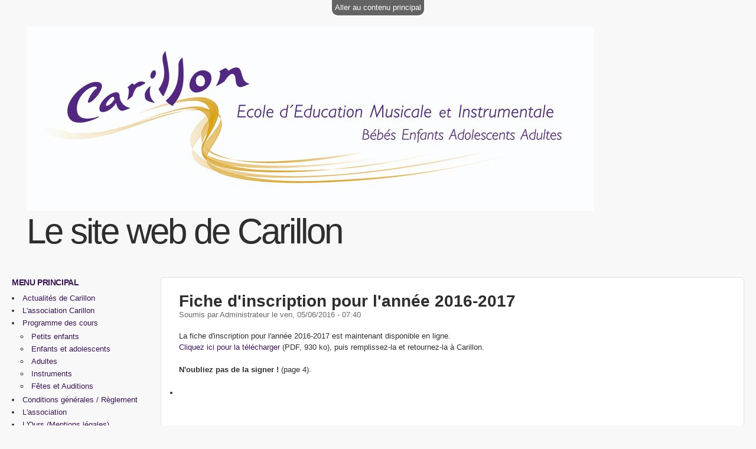

--- FILE ---
content_type: text/html; charset=utf-8
request_url: http://carillon.asso.fr/node/21
body_size: 13335
content:
<!DOCTYPE html>
<!--[if IEMobile 7]><html class="iem7" lang="fr" dir="ltr"><![endif]-->
<!--[if (lte IE 6)&(!IEMobile)]><html class="ie6 ie6-7 ie6-8" lang="fr" dir="ltr"><![endif]-->
<!--[if (IE 7)&(!IEMobile)]><html class="ie7 ie6-7 ie6-8" lang="fr" dir="ltr"><![endif]-->
<!--[if (IE 8)&(!IEMobile)]><html class="ie8 ie6-8" lang="fr" dir="ltr"><![endif]-->
<!--[if (gte IE 9)|(gt IEMobile 7)]><!--><html lang="fr" dir="ltr"
  xmlns:content="http://purl.org/rss/1.0/modules/content/"
  xmlns:dc="http://purl.org/dc/terms/"
  xmlns:foaf="http://xmlns.com/foaf/0.1/"
  xmlns:og="http://ogp.me/ns#"
  xmlns:rdfs="http://www.w3.org/2000/01/rdf-schema#"
  xmlns:sioc="http://rdfs.org/sioc/ns#"
  xmlns:sioct="http://rdfs.org/sioc/types#"
  xmlns:skos="http://www.w3.org/2004/02/skos/core#"
  xmlns:xsd="http://www.w3.org/2001/XMLSchema#"><!--<![endif]-->
<head>
<meta charset="utf-8" />
<link rel="shortcut icon" href="http://carillon.asso.fr/misc/favicon.ico" type="image/vnd.microsoft.icon" />
<link rel="shortlink" href="/node/21" />
<link rel="canonical" href="/node/21" />
<meta name="Generator" content="Drupal 7 (http://drupal.org)" />
<meta name="viewport" content="width=device-width, initial-scale=1">
<meta name="MobileOptimized" content="width">
<meta name="HandheldFriendly" content="true">
<meta name="apple-mobile-web-app-capable" content="yes">
<meta http-equiv="cleartype" content="on">
<meta http-equiv="X-UA-Compatible" content="IE=edge, chrome=1">
<title>Fiche d&#039;inscription pour l&#039;année 2016-2017 | Le site web de Carillon</title>
<style>
@import url("http://carillon.asso.fr/modules/system/system.base.css?nlfitd");
@import url("http://carillon.asso.fr/modules/system/system.menus.css?nlfitd");
@import url("http://carillon.asso.fr/modules/system/system.messages.css?nlfitd");
@import url("http://carillon.asso.fr/modules/system/system.theme.css?nlfitd");
</style>
<style>
@import url("http://carillon.asso.fr/modules/comment/comment.css?nlfitd");
@import url("http://carillon.asso.fr/modules/field/theme/field.css?nlfitd");
@import url("http://carillon.asso.fr/modules/node/node.css?nlfitd");
@import url("http://carillon.asso.fr/modules/search/search.css?nlfitd");
@import url("http://carillon.asso.fr/modules/user/user.css?nlfitd");
</style>
<style>
@import url("http://carillon.asso.fr/sites/all/themes/adaptivetheme/adaptivetheme/adaptivetheme/css/at.base.css?nlfitd");
@import url("http://carillon.asso.fr/sites/all/themes/adaptivetheme/adaptivetheme/adaptivetheme/css/at.layout.css?nlfitd");
@import url("http://carillon.asso.fr/sites/all/themes/adaptivetheme/adaptivetheme/adaptivetheme/css/at.messages.css?nlfitd");
@import url("http://carillon.asso.fr/sites/all/themes/corolla/css/html-elements.css?nlfitd");
@import url("http://carillon.asso.fr/sites/all/themes/corolla/css/forms.css?nlfitd");
@import url("http://carillon.asso.fr/sites/all/themes/corolla/css/tables.css?nlfitd");
@import url("http://carillon.asso.fr/sites/all/themes/corolla/css/page.css?nlfitd");
@import url("http://carillon.asso.fr/sites/all/themes/corolla/css/articles.css?nlfitd");
@import url("http://carillon.asso.fr/sites/all/themes/corolla/css/comments.css?nlfitd");
@import url("http://carillon.asso.fr/sites/all/themes/corolla/css/fields.css?nlfitd");
@import url("http://carillon.asso.fr/sites/all/themes/corolla/css/blocks.css?nlfitd");
@import url("http://carillon.asso.fr/sites/all/themes/corolla/css/navigation.css?nlfitd");
@import url("http://carillon.asso.fr/sites/all/themes/corolla/css/corolla.settings.style.css?nlfitd");
@import url("http://carillon.asso.fr/sites/default/files/color/corolla-8236f52e/colors.css?nlfitd");
</style>
<style media="print">
@import url("http://carillon.asso.fr/sites/all/themes/corolla/css/print.css?nlfitd");
</style>
<link type="text/css" rel="stylesheet" href="http://carillon.asso.fr/sites/all/themes/corolla/css/corolla.responsive.style.css?nlfitd" media="all" />
<link type="text/css" rel="stylesheet" href="http://carillon.asso.fr/sites/all/themes/corolla/css/corolla.responsive.gpanels.css?nlfitd" media="all" />
<link type="text/css" rel="stylesheet" href="http://carillon.asso.fr/sites/default/files/at_css/corolla.responsive.layout.css?nlfitd" media="all" />

<!--[if lt IE 9]>
<link type="text/css" rel="stylesheet" href="http://carillon.asso.fr/sites/default/files/at_css/corolla.lt-ie9.layout.css?nlfitd" media="all" />
<![endif]-->

<!--[if lte IE 9]>
<link type="text/css" rel="stylesheet" href="http://carillon.asso.fr/sites/all/themes/corolla/css/ie-lte-9.css?nlfitd" media="all" />
<![endif]-->
<script src="http://carillon.asso.fr/misc/jquery.js?v=1.4.4"></script>
<script src="http://carillon.asso.fr/misc/jquery.once.js?v=1.2"></script>
<script src="http://carillon.asso.fr/misc/drupal.js?nlfitd"></script>
<script src="http://carillon.asso.fr/sites/default/files/languages/fr_ChJ3aG5P337hIE3NPFsjLzDmV9fewdSBnjPfJmyBRh4.js?nlfitd"></script>
<script>jQuery.extend(Drupal.settings, {"basePath":"\/","pathPrefix":"","ajaxPageState":{"theme":"corolla","theme_token":"FuDFjITF3oRWGt4mPvQTyqiNRJ5kUKe3LgCYqpxhpfk","js":{"misc\/jquery.js":1,"misc\/jquery.once.js":1,"misc\/drupal.js":1,"public:\/\/languages\/fr_ChJ3aG5P337hIE3NPFsjLzDmV9fewdSBnjPfJmyBRh4.js":1},"css":{"modules\/system\/system.base.css":1,"modules\/system\/system.menus.css":1,"modules\/system\/system.messages.css":1,"modules\/system\/system.theme.css":1,"modules\/comment\/comment.css":1,"modules\/field\/theme\/field.css":1,"modules\/node\/node.css":1,"modules\/search\/search.css":1,"modules\/user\/user.css":1,"sites\/all\/themes\/adaptivetheme\/adaptivetheme\/adaptivetheme\/css\/at.base.css":1,"sites\/all\/themes\/adaptivetheme\/adaptivetheme\/adaptivetheme\/css\/at.layout.css":1,"sites\/all\/themes\/adaptivetheme\/adaptivetheme\/adaptivetheme\/css\/at.messages.css":1,"sites\/all\/themes\/corolla\/css\/html-elements.css":1,"sites\/all\/themes\/corolla\/css\/forms.css":1,"sites\/all\/themes\/corolla\/css\/tables.css":1,"sites\/all\/themes\/corolla\/css\/page.css":1,"sites\/all\/themes\/corolla\/css\/articles.css":1,"sites\/all\/themes\/corolla\/css\/comments.css":1,"sites\/all\/themes\/corolla\/css\/fields.css":1,"sites\/all\/themes\/corolla\/css\/blocks.css":1,"sites\/all\/themes\/corolla\/css\/navigation.css":1,"sites\/all\/themes\/corolla\/css\/fonts.css":1,"sites\/all\/themes\/corolla\/css\/corolla.settings.style.css":1,"sites\/all\/themes\/corolla\/color\/colors.css":1,"sites\/all\/themes\/corolla\/css\/print.css":1,"sites\/all\/themes\/corolla\/css\/corolla.responsive.style.css":1,"sites\/all\/themes\/corolla\/css\/corolla.responsive.gpanels.css":1,"public:\/\/at_css\/corolla.responsive.layout.css":1,"public:\/\/at_css\/corolla.lt-ie9.layout.css":1,"sites\/all\/themes\/corolla\/css\/ie-lte-9.css":1}}});</script>
<!--[if lt IE 9]>
<script src="//html5shiv.googlecode.com/svn/trunk/html5.js"></script>
<![endif]-->
</head>
<body class="html not-front not-logged-in one-sidebar sidebar-first page-node page-node- page-node-21 page-type-article lang-fr site-name-le-site-web-de-carillon section-node site-name-hidden color-scheme-custom corolla fs-medium bs-n bb-n mb-dd rc-6 rct-6 ia-r bf-l snf-cc ssf-cc ptf-a ntf-a ctf-a btf-a">
  <div id="skip-link">
    <a href="#main-content" class="element-invisible element-focusable">Aller au contenu principal</a>
  </div>
    <div id="page-wrapper"><div id="page">

  
  <div id="header-wrapper"><div class="container clearfix">
    <header class="clearfix with-logo" role="banner">
      <div id="branding">
                  <div id="logo"><a href="/" title="Page d&#039;accueil"><img src="http://carillon.asso.fr/sites/default/files/logo-carillon-960_0_0.jpg" alt="Le site web de Carillon logo"/></a></div>
        
                  <hgroup class="element-invisible">
                          <h1 id="site-name" class="element-invisible"><a href="/" title="Page d&#039;accueil">Le site web de Carillon</a></h1>
                                  </hgroup>
              </div>

      
    </header>
  </div></div>

  
  
  
  <div id="content-wrapper"><div class="container">

    <div id="columns"><div class="columns-inner clearfix">
      <div id="content-column"><div class="content-inner">

        
                <section id="main-content" role="main">

          
          <div class="content-margin"><div class="content-style">

            
            
                                    
            
          <div id="content">  <div class="region region-content">
    <div id="block-system-main" class="block block-system block-odd block-count-1 block-region-content">
  <div class="block-inner clearfix">
                <div class="block-content content no-title">
      <article id="article-21" class="article article-type-article article-promoted odd article-full clearfix" about="/node/21" typeof="sioc:Item foaf:Document" role="article">
  <div class="article-inner">

    
              <header>
                  <h1 class="article-title">
            <a href="/node/21" rel="bookmark">Fiche d&#039;inscription pour l&#039;année 2016-2017</a>
          </h1>
        
                  <p class="submitted"><span property="dc:date dc:created" content="2016-05-06T07:40:39+02:00" datatype="xsd:dateTime" rel="sioc:has_creator">Soumis par <span class="username" xml:lang="" about="/user/1" typeof="sioc:UserAccount" property="foaf:name" datatype="">Administrateur</span> le <time datetime="2016-05-06T07:40:39Z" pubdate="pubdate">ven, 05/06/2016 - 07:40</time></span></p>
              </header>
        <span property="dc:title" content="Fiche d&#039;inscription pour l&#039;année 2016-2017" class="rdf-meta element-hidden"></span><span property="sioc:num_replies" content="0" datatype="xsd:integer" class="rdf-meta element-hidden"></span>
    <div class="article-content">
        <div class="field field-name-body field-type-text-with-summary field-label-hidden view-mode-full"><div class="field-items"><div class="field-item even" property="content:encoded"><p>La fiche d'inscription pour l'année 2016-2017 est maintenant disponible en ligne.<br /><a href="/sites/default/files/fiche-inscription-2016-2017.pdf">Cliquez ici pour la télécharger</a> (PDF, 930 ko), puis remplissez-la et retournez-la à Carillon.</p>
<p><strong>N'oubliez pas de la signer !</strong> (page 4).</p>
</div></div></div>    </div>

          <nav class="clearfix"><ul class="links inline"><li class="comment_forbidden first last"></li></ul></nav>
    
    
  </div>
</article>
    </div>
  </div>
</div>
  </div>
</div>

          
          </div></div>
        </section>

        
      </div></div>

        <div class="region region-sidebar-first sidebar">
    <nav id="block-system-main-menu" class="block block-system block-menu block-odd block-count-2 block-region-sidebar-first">
  <div class="block-inner clearfix">
              <h2 class="block-title">Menu principal</h2>
            <div class="block-content content">
      <ul class="menu clearfix"><li class="first leaf menu-item-354"><a href="/" title="">Actualités de Carillon</a></li><li class="leaf menu-item-356"><a href="/carillon" title="">L&#039;association Carillon</a></li><li class="expanded menu-item-355"><a href="/carillon" title="Programme des cours">Programme des cours</a><ul class="menu clearfix"><li class="first leaf menu-item-349"><a href="/petits-enfants">Petits enfants</a></li><li class="leaf menu-item-353"><a href="/enfants-adolescents">Enfants et adolescents</a></li><li class="leaf menu-item-352"><a href="/adultes">Adultes</a></li><li class="leaf menu-item-351"><a href="/instruments">Instruments</a></li><li class="last leaf menu-item-348"><a href="/fetes-et-auditions">Fêtes et Auditions</a></li></ul></li><li class="leaf menu-item-347"><a href="/conditions-generales-et-reglement">Conditions générales / Règlement</a></li><li class="leaf menu-item-434"><a href="/node/23" title="Association loi 1901">L&#039;association</a></li><li class="last leaf menu-item-350"><a href="/ours-mentions-legales">L&#039;Ours (Mentions légales)</a></li></ul>    </div>
  </div>
</nav>
<section id="block-block-1" class="block block-block block-even block-count-3 block-region-sidebar-first">
  <div class="block-inner clearfix">
              <h2 class="block-title">L&#039;Association Carillon</h2>
            <div class="block-content content">
      <p>Association loi 1901<br /><strong>Directrice pédagogique:</strong><br />
Doris Ordonez<br /><strong>Renseignements et lieu des cours</strong><br />
3 bis rue Godefroy Cavaignac<br />
75011 Paris</p>
<p><strong>Tél:</strong> 01 48 05 48 31<br /><strong>Mél:</strong> carillon.musique [a] gmail [point] com</p>
    </div>
  </div>
</section>
  </div>
      
    </div></div>
  </div></div>

  
  

      <div id="footer-wrapper"><div class="container clearfix">
      <footer class="clearfix" role="contentinfo">
          <div class="region region-footer">
    <div id="block-system-powered-by" class="block block-system block-odd block-count-4 block-region-footer">
  <div class="block-inner clearfix">
                <div class="block-content content no-title">
      <span>Propulsé par <a href="https://www.drupal.org">Drupal</a></span>    </div>
  </div>
</div>
  </div>
      </footer>
    </div></div>
  
</div></div>
  </body>
</html>


--- FILE ---
content_type: text/css
request_url: http://carillon.asso.fr/sites/all/themes/corolla/css/page.css?nlfitd
body_size: 6725
content:
/* General page and module styles */
#page > header {
  clear: both;
  padding: 10px 0 0;
}
#branding {
  float: left;
  padding: 45px 0 48px 25px;
  display: table;
}
.region-header {
  float: right;
  padding: 45px 25px 48px 0;
}
#logo {
  display: table-cell;
  padding: 0 15px 0 0;
  vertical-align: middle;
}
#branding hgroup {
  display: table-cell;
  vertical-align: middle;
}
#site-name {
  font-size: 4.583em;
  line-height: 1;
  margin: 0;
  padding: 0;
  font-weight: 400;
}
#site-name a    {
  letter-spacing: -3px;
}
#site-slogan {
  font-size: 1.077em;
  font-weight: 400;
}
.site-name-hidden #logo,
.site-name-hidden #branding hgroup {
  display: block;
}
#secondary-content-wrapper,
#top-panels-wrapper,
#content-wrapper,
#footer-panels-wrapper,
#tertiary-content-wrapper {
  margin-bottom: 25px;
  clear: both;
}
.content-margin {
  margin: 0 10px;
}
.content-style {
  min-height: 170px;
  padding: 25px 30px;
  background-color: #fff;
}
h1#page-title,
.in-maintenance h1#page-title {
  border-bottom: none;
  font-size: 2.167em;
  line-height: 1;
  margin: 0 0 1em;
  padding: 0;
}
h1.page-title {
  display: inline-block;
  width: 100%;
  word-wrap: break-word;
}
#footer-panels-wrapper {
  background: rgba(255, 255, 255, .1);
  padding: 25px 0 10px;
}
#block-user-login .item-list {
  margin-top: 10px;
}
#user-login-form li.openid-link ,
#user-login li.openid-link,
#user-login-form li.openid-processed {
  margin-left: 0;
}
#block-user-login .description {
  margin-bottom: 10px;
}
.form-item-openid-identifier {
  margin: 10px 0;
  display: block;
}
#edit-openid-identifier {
  background-position: 6px 50%;
  padding-left: 25px;
}
.poll .title {
  font-weight: 700;
  margin-bottom: 8px;
  line-height: 1.3;
}
.poll .bar-wrapper {
  margin-bottom: 8px;
}
.poll .bar-text {
  line-height: 1.2;
}
.poll .text {
  float: left;
  margin-bottom: 3px;
}
.poll .percent {
  float: right;
  font-size: 0.833em;
  padding: 1px 3px 0 0;
}
.block-poll .poll .percent {
  font-size: 0.692em;
}
.poll .bar {
  background-color: #fafafa;
  border: 1px solid #ccc;
  height: 1.385em;
}
.poll .bar .foreground {
  height: 1.385em;
}
.vote-form .form-item-choice {
  margin: 6px 0;
  padding: 0;
}
.vote-form .title {
  font-weight: 700;
  line-height: 1.5;
}
.vote-form .form-radios {
  margin: 13px 0 9px 0;
}
.poll .vote-form {
  text-align: left;
}
.poll .vote-form .choices {
  display: block;
}
.poll .total {
  text-align: left;
}
.profile {
  margin: 0;
}
.profile dd {
  margin-left: 0;
}
.profile dt {
  margin: 0;
}
.profile h3 {
  border-bottom: 1px solid #ebebeb;
  padding-bottom: 4px;
  margin-bottom: 10px;
  margin-top: 17px;
}
.profile .user-picture {
  float: right;
  margin-top: 45px;
}
body.page-profile #profile {
  margin-top: 15px;
}
body.page-profile .profile {
  min-height: 60px;
  float: left;
  clear: none;
  width: 48.5%;
  margin-right: 1%;
}
body.page-profile .user-picture {
  margin: 0;
  padding: 0;
  float: left;
}
body.page-profile .user-picture img {
  width: 40px;
  padding: 5px 0;
}
body.page-profile .name,
body.page-profile .field {
  margin-left: 60px;
  padding: 12px 10px 10px 0;
}
.search-results {
  margin: 0;
  padding: 0;
}
.search-results li  {
  margin-bottom: 20px;
}
.search-results .title {
  margin: 0;
}
.search-results .search-snippet-info {
  margin: 0;
  padding: 0;
}
.search-results p {
  margin-bottom: 4px;
}
.search-snippet strong {
  background-color: #e25400;
  color: #fff;
  padding: 0 4px;
}
body.overlay {
  background-color: transparent;
}
#overlay-container {
  -moz-border-radius: 5px;
  -webkit-border-radius: 5px;
  -khtml-border-radius: 5px;
  border-radius: 5px;
  -webkit-border-top-right-radius: 0;
  -moz-border-radius-topright: 0;
  -khtml-border-radius-topright: 0;
  border-top-right-radius: 0;
}
body.overlay #main-columns,
body.overlay #main {
  padding: 0!important;
  min-width: inherit;
  max-width: inherit;
}
body.overlay #main-columns {
  width: 100%;
}
body.overlay #page {
  border: none;
  padding-bottom: 0;
}
body.overlay #content {
  border: none;
}
.overlay .ui-dialog-title {
  font-size: 2.333em;
  padding: 0 0 6px;
}
form#dblog-filter-form .form-item {
  display: inline-block;
  vertical-align: top;
  margin-right: 15px;
  margin-top: 0;
}
#dblog-filter-form select {
  width: 100%;
}
#dblog-filter-form .form-actions {
  padding: 6px 0;
}
tr.dblog-user {
  background: #ffd;
}
tr.dblog-user .active {
  background: #eed;
}
tr.dblog-content {
  background: #fffee9;
}
tr.dblog-content .active {
  background: #fffcc3;
}
tr.dblog-page-not-found,
tr.dblog-access-denied {
  background: #f3fcdb;
}
tr.dblog-page-not-found .active,
tr.dblog-access-denied .active {
  background: #def2a9;
}
tr.dblog-error {
  background: #fce8dd;
}
tr.dblog-error .active {
  background: #fad4c0;
}
div.contextual-links-wrapper {
  z-index: 20;
}
div.contextual-links-wrapper a.contextual-links-trigger {
  margin: 1px 0 0;
  padding: 0;
}
ul.contextual-links li a {
  color: #333!important;
  display:block;
  margin: 0;
  padding: 5px 5px;
}
a.contextual-links-trigger {
  border: transparent 1px solid;
}
.two-sidebars #placeholder {
  position:static;
  margin-bottom: 10px;
}
#palette .form-item {
  width: auto;
}
.color-form .form-item {
  height: 3em;
}
#palette .item-selected {
  background: none;
}
#palette .lock {
  background-position: 50% 2px;
}
#palette .unlocked {
  background-position: 50% -22px;
}
#palette .hook {
  margin-top: 0.6em;
}
#dashboard #disabled-blocks h2 {
  color: #fff;
}
#dashboard .ui-sortable .block h2 {
  background-position: 0 -36px;
}
h1.page-title {
  display: inline-block;
  word-wrap: break-word;
  width: 100%;
}
.shortcut-wrapper {
  position: relative;
}
div.add-or-remove-shortcuts {
  display: none;
  margin-bottom: 3px;
}
div.add-or-remove-shortcuts a span.icon {
  margin-left: 4px;
}
body.page-admin div.add-or-remove-shortcuts,
body.overlay-open div.add-or-remove-shortcuts {
  margin-top: 3px;
  display: inline-block;
}
#toolbar div.toolbar-menu ul li a {
  line-height: 1.7;
  -moz-border-radius: 9px;
  -webkit-border-radius: 9px;
  -khtml-border-radius: 9px;
  border-radius: 9px;
}
body.maintenance-page #content {
  margin-top: 5px;
}

/* System help */
#block-system-help {
  background-color: #f5f9fa;
  border: 1px solid #b3cfd4;
}

/* Messages */
div.messages {
  margin: 10px 10px 15px;
}
#block-system-help,
div.messages {
  -moz-border-radius: 3px;
  -webkit-border-radius: 3px;
  border-radius: 3px;
}
#block-system-help {
  margin-bottom: 15px;
}
#block-system-help .block-inner {
  padding: 0;
  margin: 0;
}

/* Override max-width 100% for Gmaps and Getlocations modules */
.gmap img,
.view-gmap img,
#getlocations_map_canvas img {
  max-width: none;
}


--- FILE ---
content_type: text/css
request_url: http://carillon.asso.fr/sites/all/themes/corolla/css/corolla.settings.style.css?nlfitd
body_size: 14208
content:
/* Styles to support the theme settings */
/* Left */
.hl-l #branding {
  float: left;
  margin: 0 20px; 
}
.hl-l .region-header {
  float: right;
  margin: 0 10px;
}
.hl-l .region-header .block {
  display: inline;
  clear: none;
  margin-bottom: 0;
}
.hl-l #logo {
  padding: 0 20px 7px 3px;
}
/* Right */
.hl-r #branding {
  float: right;
  margin: 0 20px; 
}
.hl-r .region-header {
  float: left;
  margin: 0 10px;
}
.hl-r .region-header .block {
  display: inline;
  clear: none;
  margin-bottom: 0;
}
.hl-r #logo {
  padding: 0 3px 7px 20px;
}
/* Centered */
.hl-c #branding {
  float: none;
  margin: auto;
  text-align: center; 
}
.hl-c .region-header {
  display: table;
  float: none;
  margin: 15px auto 0;
  text-align: center;
}
.hl-c .region-header .block {
  margin: auto;
  display: inline;
  text-align: left;
  clear: none;
}
.hl-c .region-header .block-inner {
  margin: 0 20px;
}
.hl-c #logo {
  padding: 0 0 10px 0;
}
/* Image Alignment */
.field-type-image {
  margin: 0;
  padding: 0;
}
.field-type-image img {
  display: block;
}
.ia-l .field-type-image {
  float: left;
  clear: left;
  margin: 4px 15px 0 0;
}
.ia-r .field-type-image {
  float: right;
  clear: right;
  margin: 4px 0 0 15px;
}
.ia-l .field-type-image,
.ia-r .field-type-image,
.ia-c .field-type-image {
  text-align: center;
}
.ia-l .field-type-image  img,
.ia-r .field-type-image  img,
.ia-c .field-type-image img {
  margin: auto;
}
.ia-c .field-type-image,
.ia-n .field-type-image {
  float: none;
  clear: both;
  border: none;
}
.ia-c .field-type-image figure,
.ia-n .field-type-image figure {
  border: none;
  padding: 10px 0;
}
.ia-n .field-type-image {
  margin: 0;
  text-align: left;
}
.ia-n .field-type-image figcaption {
  text-align: left;
}
.field-type-image.field-label-above {
  margin-top: 0;
}
.field-type-image .field-label {
  margin-bottom: 0.5em;
}
.field-type-image.field-label-inline .field-label {
  margin-bottom: 0;
  line-height: 1;
}
/* Override image alignment with short codes, 
   its takes a lot to override the theme settings for image alignment */
body .image-left,
body div.image-left,
body div.image-left .field-type-image {
  float: left;
  margin: 4px 15px 0 0;
  text-align: left;
}
body .image-left img,
body div.image-left img,
body div.image-left .field-type-image img {
  text-align: left;
  margin: 0;
}
body .image-right,
body div.image-right,
body div.image-right .field-type-image {
  float: right;
  margin: 4px 0 0 15px;
  text-align: right;
}
body .image-right img,
body div.image-right img,
body div.image-right .field-type-image img {
  text-align: right;
  margin: 0;
}
body .image-center,
body .image-center img,
body div.image-center,
body div.image-center .field-type-image {
  text-align: center;
}
body .image-center,
body div.image-center,
body div.image-center .field-type-image img{
  text-align: center;
  margin-left: auto;
  margin-right: auto;
}
/* Reset node from image fields */
form.node-form div.field-type-image {
  text-align: left !important;
}
form.node-form div.field-type-image {
  float: none !important;
  margin: 0 !important;
}
form.node-form div.field-type-image img {
  text-align: left !important;
  display: inline !important;
  margin: 0 !important;
}
/* Font-Family Presets */
/* sans-serif small */
body.bf-sss,
.bf-sss .form-text,
.snf-sss #site-name,
.ssf-sss #site-slogan,
.ptf-sss #page-title,
.ntf-sss .article-title,
.ctf-sss .comment-title,
.btf-sss .block-title {
  font-family: "Trebuchet MS", "Helvetica Neue", Arial, Helvetica, sans-serif;
}
/* sans-serif large */
body.bf-ssl,
.bf-ssl .form-text,
.snf-ssl #site-name,
.ssf-ssl #site-slogan,
.ptf-ssl #page-title,
.ntf-ssl .article-title,
.ctf-ssl .comment-title,
.btf-ssl .block-title {
  font-family: Verdana, Geneva, Arial, Helvetica, sans-serif;
}
/* sans-serif arial/helvitica */
body.bf-a,
.bf-a .form-text,
.snf-a #site-name,
.ssf-a #site-slogan,
.ptf-a #page-title,
.ntf-a .article-title,
.ctf-a .comment-title,
.btf-a .block-title {
  font-family: Arial, Helvetica, sans-serif;
}
/* calibri and candara windows fonts */
body.bf-cc,
.bf-cc .form-text,
.snf-cc #site-name,
.ssf-cc #site-slogan,
.ptf-cc #page-title,
.ntf-cc .article-title,
.ctf-cc .comment-title,
.btf-cc .block-title {
  font-family: Calibri, Candara, Arial, Helvetica, sans-serif;
}
/* serif small */
body.bf-ss,
.bf-ss .form-text,
.snf-ss #site-name,
.ssf-ss #site-slogan,
.ptf-ss #page-title,
.ntf-ss .article-title,
.ctf-ss .comment-title,
.btf-ss .block-title {
  font-family: Garamond, Perpetua, "Times New Roman", serif;
}
/* serif large */
body.bf-sl,
.bf-sl .form-text,
.snf-sl #site-name,
.ssf-sl #site-slogan,
.ptf-sl #page-title,
.ntf-sl .article-title,
.ctf-sl .comment-title,
.btf-sl .block-title {
  font-family: Georgia, Baskerville, Palatino, "Palatino Linotype", "Book Antiqua", "Times New Roman", serif;
}
/* Modern/Myriad */
body.bf-m,
.bf-m .form-text,
.snf-m #site-name,
.ssf-m #site-slogan,
.ptf-m #page-title,
.ntf-m .article-title,
.ctf-m .comment-title,
.btf-m .block-title {
  font-family: "Segoe UI", "Myriad Pro", Myriad, Arial, Helvetica, sans-serif;
}
/* Lucida */
body.bf-l,
.bf-l .form-text,
.snf-l #site-name,
.ssf-l #site-slogan,
.ptf-l #page-title,
.ntf-l .article-title,
.ctf-l .comment-title,
.btf-l .block-title {
  font-family: "Lucida Sans Unicode", "Lucida Sans", "Lucida Grande", Verdana, Geneva, sans-serif;
}
/* mono */
body.bf-ms,
.bf-ms .form-text,
.snf-ms #site-name,
.ssf-ms #site-slogan,
.ptf-ms #page-title,
.ntf-ms .article-title,
.ctf-ms .comment-title,
.btf-ms .block-title {
  font-family: Consolas, Monaco, "Courier New", Courier, monospace;
}
/* Base fontsize */
.fs-smallest {font-size: 0.833em;}
.fs-small {font-size: 0.917em;}
.fs-medium {font-size: 1em;}
.fs-large {font-size: 1.083em;}
.fs-largest {font-size: 1.167em;}

/* Heading styles */
.hs-caps h1,
.hs-caps h2,
.hs-caps h3,
.hs-caps h4,
.hs-caps h5,
.hs-caps h6 {
  text-transform: uppercase;
}
.hs-fwn h1,
.hs-fwn h2,
.hs-fwn h3,
.hs-fwn h4,
.hs-fwn h5,
.hs-fwn h6 {
  font-weight: 400;
}
.hs-ts .block-title {
  text-shadow: 0 1px 0 rgba(255, 255, 255, 0.3);
}
/* Title case */
.ptc-n #page-title,
.ntc-n .article-title,
.ctc-n .comment-title,
.btc-n .block-title {
  text-transform: none;
}
.ptc-uc #page-title,
.ntc-uc .article-title,
.ctc-uc .comment-title,
.btc-uc .block-title {
  text-transform: uppercase;
}
.ptc-lc #page-title,
.ntc-lc .article-title,
.ctc-lc .comment-title,
.btc-lc .block-title {
  text-transform: lowercase;
}
.ptc-c #page-title,
.ntc-c .article-title,
.ctc-c .comment-title,
.btc-c .block-title {
  text-transform: capitalize;
}
.ptc-sc #page-title,
.ntc-sc .article-title,
.ctc-sc .comment-title,
.btc-sc .block-title {
  text-transform: none;
  font-variant: small-caps;
}
/* Title weight */
.ptw-n #page-title,
.ntw-n .article-title,
.ctw-n .comment-title,
.btw-n .block-title {
  font-weight: 400;
}
.ptw-b #page-title,
.ntw-b .article-title,
.ctw-b .comment-title,
.btw-b .block-title {
  font-weight: 700;
}
/* Title alignments */
.pta-l #page-title,
.nta-l .article-title,
.cta-l .comment-title,
.bta-l .block-title {
  text-align: left;
}
.pta-r #page-title,
.nta-r .article-title,
.cta-r .comment-title,
.bta-r .block-title{
  text-align: right;
}
.pta-c #page-title,
.nta-c .article-title,
.cta-c .comment-title,
.bta-c .block-title{
  text-align: center;
}
/* Title shadows */
.pts-l #page-title,
.nts-l .article-title,
.cts-l .comment-title,
.bts-l .block-title{
  text-shadow: 0 1px 1px rgba(0,0,0,0.3);
}
.pts-d #page-title,
.nts-d .article-title,
.cts-d .comment-title,
.bts-d .block-title{
  text-shadow: 0 1px 1px rgba(0,0,0,0.5); 
}
.pts-w #page-title,
.nts-w .article-title,
.cts-w .comment-title,
.bts-w .block-title{
  text-shadow: 0 1px 1px rgba(255,255,255,0.8); 
}
/* Background overlays */
.bb-n {
  background-image: none;
}
.bb-h {
  background-image: url(images/ts/hatch.png);
}
.bb-vl {
  background-image: url(images/ts/line-vert.png);
}
.bb-hl {
  background-image: url(images/ts/line-horiz.png);
}
.bb-g {
  background-image: url(images/ts/grid.png);
}
.bb-d {
  background-image: url(images/ts/dots.png);
}
/* Box shadows */
.sc-n #page .content-style  {
  -webkit-box-shadow:0 0 0 transparent;
  -moz-box-shadow:0 0 0 transparent;
  box-shadow:0 0 0 transparent;
}
.bs-l #page .content-style {
  -webkit-box-shadow:0 0 10px rgba(76, 76, 76, 0.7);
  -moz-box-shadow:0 0 10px rgba(76, 76, 76, 0.7);
  box-shadow:0 0 10px rgba(76, 76, 76, 0.7);
}
.bs-d #page  .content-style {
  -webkit-box-shadow:0 0 10px rgba(0, 0, 0, 0.9);
  -moz-box-shadow:0 0 10px rgba(0, 0, 0, 0.9);
  box-shadow:0 0 10px rgba(0, 0, 0, 0.9);
}
/* Bullets */
.mb-n ul.menu {
  padding: 0;
} 
.mb-n ul li.leaf,   
.mb-n ul li.collapsed,
.mb-n ul li.expanded {
  list-style: none;
  list-style-image: none;
  padding: 0;
}
.mb-ah ul.menu {
  padding: 0 0 0 0.1em;
}
.mb-ah ul li.leaf,   
.mb-ah ul li.collapsed,
.mb-ah ul li.expanded {
  list-style-image: url(images/ts/arrow-head.png);
}
.mb-ad ul.menu {
  padding: 0 0 0 0.2em;
}
.mb-ad ul li.leaf,   
.mb-ad ul li.collapsed,
.mb-ad ul li.expanded {
  list-style-image: url(images/ts/arrow-double.png);
}
.mb-ca ul.menu {
  padding: 0 0 0 0.6em;
} 
.mb-ca ul li.leaf,   
.mb-ca ul li.collapsed,
.mb-ca ul li.expanded {
  list-style-image: url(images/ts/arrow-circle.png);
}
.mb-fa ul.menu {
  padding: 0 0 0 0.6em;
} 
.mb-fa ul li.leaf,   
.mb-fa ul li.collapsed,
.mb-fa ul li.expanded {
  list-style-image: url(images/ts/arrow-fat.png);
}
.mb-sa ul.menu {
  padding: 0 0 0 0.6em;
} 
.mb-sa ul li.leaf,   
.mb-sa ul li.collapsed,
.mb-sa ul li.expanded {
  list-style-image: url(images/ts/arrow-skinny.png);
}
/* Login block - horizontal (theme setting) basic styles */
.lb-h {
  min-width: 320px;
  margin-top: 1px;
}
.region-header .lb-h {
  float: right;
  margin: 35px 0 0;
} 
.lb-h .block-inner,
.lb-h .block-content {
  background: none;
  padding: 0;
}
.lb-h #user-login-form {
  margin: 0;
}
.lb-h #user-login-form label {
  line-height: 1.2
}
.lb-h .form-item {
  float:left;
  margin: 0;
}
.lb-h input.form-text {
  margin:0 3px 0 0;
  width:110px;
}
.lb-h div.form-actions {
  margin: 0;
  float: left;
}
.lb-h input.form-submit {
  position: absolute;
  margin: 0;
  top: 1.2em;
}
.lb-h .form-required,
.lb-h .item-list {
  display: none;
}
.lb-h h2 {
  position: absolute !important;
  clip: rect(1px 1px 1px 1px); /* IE6, IE7 */
  clip: rect(1px, 1px, 1px, 1px);
}
/* Rounded corners */
.rc-4 .content-style  {
  -moz-border-radius: 4px;
  -webkit-border-radius: 4px;
  -khtml-border-radius: 4px;
  border-radius: 4px;
}
.rc-6 .content-style   {
  -moz-border-radius: 6px;
  -webkit-border-radius: 6px;
  -khtml-border-radius: 6px;
  border-radius: 6px;  
}   
.rc-8 .content-style   {
  -moz-border-radius: 8px;
  -webkit-border-radius: 8px;
  -khtml-border-radius: 8px;
  border-radius: 8px;  
}     
.rc-10 .content-style {
  -moz-border-radius: 10px;
  -webkit-border-radius: 10px;
  -khtml-border-radius: 10px;
  border-radius: 10px;
}
.rc-12 .content-style {
  -moz-border-radius: 12px;
  -webkit-border-radius: 12px;
  -khtml-border-radius: 12px;
  border-radius: 12px;
}
.rct-4 input.form-button,
.rct-4 input.form-submit {
  -moz-border-radius: 4px;
  -webkit-border-radius: 4px;
  border-radius: 4px;
}
.rct-6 input.form-button,
.rct-6 input.form-submit {
  -moz-border-radius: 6px;
  -webkit-border-radius: 6px;
  border-radius: 6px;
}
.rct-8 input.form-button,
.rct-8 input.form-submit {
  -moz-border-radius: 8px;
  -webkit-border-radius: 8px;
  border-radius: 8px;
}
.rct-10 input.form-button,
.rct-10 input.form-submit {
  -moz-border-radius: 10px;
  -webkit-border-radius: 10px;
  border-radius: 10px;
}
.rct-12 input.form-button,
.rct-12 input.form-submit {
  -moz-border-radius: 12px;
  -webkit-border-radius: 12px;
  border-radius: 10px;
}
.rct-4 #menu-bar .menu-wrapper > ul > li > a,
.rct-4 .region-header .block-content > ul > li  > a {
  -moz-border-radius: 4px 4px 0 0;
  -webkit-border-top-left-radius: 4px;
  -webkit-border-top-right-radius: 4px;
  -webkit-border-bottom-right-radius: 0;
  -webkit-border-bottom-left-radius: 0;
  -khtml-border-radius-topleft: 4px;
  -khtml-border-radius-topright: 4px;
  -khtml-border-radius-bottomright: 0;
  -khtml-border-radius-bottomleft: 0;
  border-radius: 4px 4px 0 0;
}
.rct-6 #menu-bar .menu-wrapper > ul > li > a,
.rct-6 .region-header .block-content > ul > li  > a {
  -moz-border-radius: 6px 6px 0 0;
  -webkit-border-top-left-radius: 6px;
  -webkit-border-top-right-radius: 6px;
  -webkit-border-bottom-right-radius: 0;
  -webkit-border-bottom-left-radius: 0;
  -khtml-border-radius-topleft: 6px;
  -khtml-border-radius-topright: 6px;
  -khtml-border-radius-bottomright: 0;
  -khtml-border-radius-bottomleft: 0;
  border-radius: 6px 6px 0 0;
}
.rct-8 #menu-bar .menu-wrapper > ul > li > a,
.rct-8 .region-header .block-content > ul > li  > a {
  -moz-border-radius: 8px 8px 0 0;
  -webkit-border-top-left-radius: 8px;
  -webkit-border-top-right-radius: 8px;
  -webkit-border-bottom-right-radius: 0;
  -webkit-border-bottom-left-radius: 0;
  -khtml-border-radius-topleft: 8px;
  -khtml-border-radius-topright: 8px;
  -khtml-border-radius-bottomright: 0;
  -khtml-border-radius-bottomleft: 0;
  border-radius: 8px 8px 0 0;
}
.rct-10 #menu-bar .menu-wrapper > ul > li > a,
.rct-10 .region-header .block-content > ul > li  > a {
  -moz-border-radius: 10px 10px 0 0;
  -webkit-border-top-left-radius: 10px;
  -webkit-border-top-right-radius: 10px;
  -webkit-border-bottom-right-radius: 0;
  -webkit-border-bottom-left-radius: 0;
  -khtml-border-radius-topleft: 10px;
  -khtml-border-radius-topright: 10px;
  -khtml-border-radius-bottomright: 0;
  -khtml-border-radius-bottomleft: 0;
  border-radius: 10px 10px 0 0;
}
.rct-12 #menu-bar .menu-wrapper > ul > li > a,
.rct-12 .region-header .block-content > ul > li  > a {
  -moz-border-radius: 12px 12px 0 0;
  -webkit-border-top-left-radius: 12px;
  -webkit-border-top-right-radius: 12px;
  -webkit-border-bottom-right-radius: 0;
  -webkit-border-bottom-left-radius: 0;
  -khtml-border-radius-topleft: 12px;
  -khtml-border-radius-topright: 12px;
  -khtml-border-radius-bottomright: 0;
  -khtml-border-radius-bottomleft: 0;
  border-radius: 12px 12px 0 0;
}


--- FILE ---
content_type: text/css
request_url: http://carillon.asso.fr/sites/default/files/color/corolla-8236f52e/colors.css?nlfitd
body_size: 3796
content:

/* Background */
body {
  background-color: #f8f8f8;
}
body.corolla .color-form {
  max-width: 100%;
}

/* Text */
body,
#site-name a,
#menu-bar li.active a,
.region-header .block-content > ul > li > a,
h1.page-title,
.article h2.article-title,
.article h1.article-title a,
.article h2.article-title a,
.comment h3.comment-title a,
.tabs ul.tabs li a,
pre,
code,
samp,
var,
table.update tr,
table.system-status-report tr {
  color: #2e2e2e;
}
#site-name a::-moz-selection {
  background-color: #2e2e2e;
}
#site-name a::selection {
  background-color: #2e2e2e;
}
.article-title a::-moz-selection {
  background-color: #2e2e2e;
}
.article-title a::selection {
  background-color: #2e2e2e;
}

/* Links */
a,
a.active,
li a.active {
  color: #391751;
}
legend {
  background-color: #391751;
  color: #ffffff;
}

/* Link hovered */
a:hover,
a:focus,
a.active:hover,
a.active:focus,
li a.active:hover,
li a.active:focus {
  color: #eead0e;
  border-bottom-color: #eead0e;
}
.article h1.article-title a:hover,
.article h2.article-title a:hover {
  color: #eead0e;
}

/* Menus */
#menu-bar-wrapper,
#menu-bar .sf-horizontal.sf-style-none li ul {
  background-color: #2e2e2d;
}
#menu-bar ul > li.active-trail > a,
#menu-bar ul > li.active-trail > a:hover,
#menu-bar ul > li.active-trail > a:focus,
#menu-bar > ul > li > a.active,
#menu-bar > ul > li > a.active:hover,
#menu-bar > ul > li > a.active:focus {
  color: #2e2e2d;
  background-color: #f8f8f8;
}
#menu-bar ul li a:hover,
#menu-bar ul li a:active,
#menu-bar ul li a:focus,
.region-header li  a:hover,
.region-header li  a:active, 
.region-header li  a:focus {
  background-color: #e25402;
}
.region-header .block-content > ul > li > a:hover,
.region-header .block-content > ul > li > a:hover,
.region-header .block-content > ul > li > a:active, 
.region-header .block-content > ul > li > a:focus,
.region-header li ul li a,
.region-header li ul li a:visited,
.region-header li ul li a:hover,
.region-header li ul li a:active, 
.region-header li ul li a:focus{
  color: #ffffff;
  border-color: #e25402;
}
.region-header .sf-horizontal.sf-style-none li ul {
  background-color: #391751;
}

/* Tabs */
ul.primary li a,
ul.primary li a:hover,
ul.primary li a:focus {
  border-color: #e1e1e1;
}
ul.primary li.active a {
  border-color: #e1e1e1 #e1e1e1 #ffffff;
}
ul.primary li.active a:hover,
ul.primary li.active a:focus {
  background: #ffffff;
}

/* Form inputs */
input.form-select,
input.form-text,
input.form-submit {
  border: 1px solid #391751;
}
.form-text:focus,
.form-checkbox:focus,
.form-radio:focus,
.form-select:focus {
  background: #ffffff;
}
textarea:focus {
  background: #ffffff;
}

/* Slogan */
#site-slogan {
  color: #e25400;
}
#site-slogan::selection {
  background-color:  #e25400;
}
#site-slogan::-moz-selection {
  background-color:  #e25400;
}

/* Poll */
.poll .bar .foreground {
  background-color: #e25400 !important;
}
.block-poll .poll .percent {
  color: #ffffff;
}

/* Border (gray) */
.region-header .sf-horizontal.sf-style-none li  a,
.region-header ul.menu li a {
  border-bottom: 3px double #e1e1e1;
}
.content-style {
  border: 1px solid #e1e1e1;
}

/* Border strong (dark gray) */
#sidebar-first input,
#sidebar-second input {
  border: 1px solid #391751;
}
.tabs ul.tabs li a {
  border: 1px solid #391751;
}
.region-header .sf-horizontal.sf-style-none li  a {
  border-bottom: 3px double #391751;
}

/* Verticle tabs */
ul.vertical-tabs-list li a {
  background-color: #f5f4f3;
}

/* Block title */
.block h2,
h2 {
  color: #391751;
}
.block h2::selection {
  color: #ffffff;
  background-color: #391751;
}
.block h2::-moz-selection {
  background-color: #391751;
  color: #ffffff;
}

/* Fieldset */
fieldset {
  background-color: #fbfbfb;
}
/* Fieldset border */
fieldset {
  border: 1px solid #e1e1e2;
}
